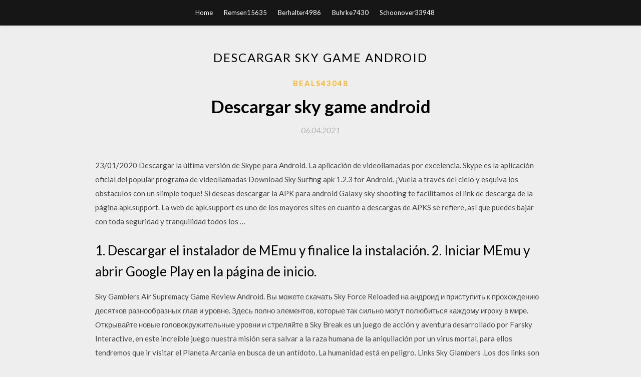

--- FILE ---
content_type: text/html; charset=utf-8
request_url: https://netlibraryndik.web.app/beals43048geno/733567.html
body_size: 5206
content:
<!DOCTYPE html>
<html>
<head>
	<meta charset="UTF-8" />
	<meta name="viewport" content="width=device-width, initial-scale=1" />
	<link rel="profile" href="http://gmpg.org/xfn/11" />
	<title>Descargar sky game android [2020]</title>
	<link rel='stylesheet' id='wp-block-library-css' href='https://netlibraryndik.web.app/wp-includes/css/dist/block-library/style.min.css?ver=5.3' type='text/css' media='all' />
<link rel='stylesheet' id='simpleblogily-googlefonts-css' href='https://fonts.googleapis.com/css?family=Lato%3A300%2C400%2C400i%2C700%7CMontserrat%3A400%2C400i%2C500%2C600%2C700&#038;subset=latin%2Clatin-ext' type='text/css' media='all' />
<link rel='stylesheet' id='simpleblogily-style-css' href='https://netlibraryndik.web.app/wp-content/themes/simpleblogily/style.css?ver=5.3' type='text/css' media='all' />
<link rel='stylesheet' id='simpleblogily-font-awesome-css-css' href='https://netlibraryndik.web.app/wp-content/themes/simpleblogily/css/font-awesome.min.css?ver=5.3' type='text/css' media='all' />
<script type='text/javascript' src='https://netlibraryndik.web.app/wp-includes/js/jquery/jquery.js?ver=1.12.4-wp'></script>
<script type='text/javascript' src='https://netlibraryndik.web.app/wp-includes/js/jquery/jquery-migrate.min.js?ver=1.4.1'></script>
<script type='text/javascript' src='https://netlibraryndik.web.app/wp-content/themes/simpleblogily/js/simpleblogily.js?ver=5.3'></script>
<link rel='https://api.w.org/' href='https://netlibraryndik.web.app/wp-json/' />
<meta name="generator" content="WordPress 5.3" />
<meta name="description" content="Si deseas descargar la APK para android Galaxy sky shooting te facilitamos el link de descarga de la página apk.support. La web de apk.support es uno de los mayores sites en cuanto a descargas de APKS se refiere, así que puedes bajar con toda seguridad y tranquilidad todos los archivos alojados en dicha web. ">

</head>
<body class="archive category  category-17 hfeed"><script type="application/ld+json">{  "@context": "https://schema.org/",  "@type": "Game",  "name": "Descargar sky game android [2020]",  "aggregateRating": {  "@type": "AggregateRating",  "ratingValue":  "4.85",  "bestRating": "5",  "worstRating": "1",  "ratingCount": "252"  }  }</script>
	<div id="page" class="site">
		<a class="skip-link screen-reader-text" href="#content">Skip to content</a>
		<header id="masthead" class="site-header" role="banner">
			<nav id="site-navigation" class="main-navigation" role="navigation">
				<div class="top-nav container">
					<button class="menu-toggle" aria-controls="primary-menu" aria-expanded="false">
						<span class="m_menu_icon"></span>
						<span class="m_menu_icon"></span>
						<span class="m_menu_icon"></span>
					</button>
					<div class="menu-top-container"><ul id="primary-menu" class="menu"><li id="menu-item-100" class="menu-item menu-item-type-custom menu-item-object-custom menu-item-home menu-item-102"><a href="https://netlibraryndik.web.app">Home</a></li><li id="menu-item-824" class="menu-item menu-item-type-custom menu-item-object-custom menu-item-home menu-item-100"><a href="https://netlibraryndik.web.app/remsen15635sev/">Remsen15635</a></li><li id="menu-item-621" class="menu-item menu-item-type-custom menu-item-object-custom menu-item-home menu-item-100"><a href="https://netlibraryndik.web.app/berhalter4986kypo/">Berhalter4986</a></li><li id="menu-item-819" class="menu-item menu-item-type-custom menu-item-object-custom menu-item-home menu-item-100"><a href="https://netlibraryndik.web.app/buhrke7430xocy/">Buhrke7430</a></li><li id="menu-item-495" class="menu-item menu-item-type-custom menu-item-object-custom menu-item-home menu-item-100"><a href="https://netlibraryndik.web.app/schoonover33948wacy/">Schoonover33948</a></li></ul></div></div>
			</nav><!-- #site-navigation -->
		</header>
			<div id="content" class="site-content">
	<div id="primary" class="content-area container">
		<main id="main" class="site-main full-width" role="main">
			<header class="page-header">
				<h1 class="page-title">Descargar sky game android</h1></header>
<article id="post-11169" class="post-11169 post type-post status-publish format-standard hentry ">
	<!-- Single start -->

		<header class="entry-header">
	<div class="entry-box">
		<span class="entry-cate"><a href="https://netlibraryndik.web.app/beals43048geno/" rel="category tag">Beals43048</a></span>
	</div>
	<h1 class="entry-title">Descargar sky game android</h1>		<span class="entry-meta"><span class="posted-on"> <a href="https://netlibraryndik.web.app/beals43048geno/733567.html" rel="bookmark"><time class="entry-date published" datetime="2021-04-06T04:31:27+00:00">06.04.2021</time><time class="updated" datetime="2021-04-06T04:31:27+00:00">06.04.2021</time></a></span><span class="byline"> by <span class="author vcard"><a class="url fn n" href="https://netlibraryndik.web.app/">Administrator</a></span></span></span>
</header>
<div class="entry-content">
<p>23/01/2020 Descargar la última versión de Skype para Android. La aplicación de videollamadas por excelencia. Skype es la aplicación oficial del popular programa de videollamadas Download Sky Surfing apk 1.2.3 for Android. ¡Vuela a través del cielo y esquiva los obstaculos con un slimple toque! Si deseas descargar la APK para android Galaxy sky shooting te facilitamos el link de descarga de la página apk.support. La web de apk.support es uno de los mayores sites en cuanto a descargas de APKS se refiere, así que puedes bajar con toda seguridad y tranquilidad todos los …</p>
<h2>1. Descargar el instalador de MEmu y finalice la instalación. 2. Iniciar MEmu y abrir Google Play en la página de inicio.</h2>
<p>Sky Gamblers Air Supremacy Game Review Android. Вы можете скачать Sky Force Reloaded на андроид и приступить к прохождению десятков разнообразных глав и уровне. Здесь полно элементов, которые так сильно могут полюбиться каждому игроку в мире. Открывайте новые головокружительные уровни и стреляйте в Sky Break es un juego de acción y aventura desarrollado por Farsky Interactive, en este increíble juego nuestra misión sera salvar a la raza humana de la aniquilación por un virus mortal, para ellos tendremos que ir visitar el Planeta Arcania en busca de un antídoto. La humanidad está en peligro. Links Sky Glambers .Los dos links son lo mismo,sólo descarguen lo en uno de esos dos Browser. Sky Garden Paradise. Версия игры: 1.05.37861. Версия Android: 2.3 и выше. Размер: 82 Мб. Опубликовано: 31.07.2016. Разработчик: VNG GAME STUDIOS. Google Play: Перейти. Стоимость: 0.00 $. Игры, Другие. …descargar mikandi hack, descargar total conquest hackeado para android sin internet, descargar total conquest hack sin internet, descargar total conquest… Категория: Android Игры › Аркады. Версия: 1.2. Размер: 12Mb. Операционные системы: Android 5.0 и выше.</p>
<h2>descargar rolling sky ball free game android, rolling sky ball free game android, rolling sky ball free game android descargar gratis </h2>
<p>countries: US os: android 8.1.0 device: HUAWEI JKM-LX1 2019-05-09 07:53:55 version: it work and it will make so much good in the game its unlimited money it can add money but cannot make less money even if you bought items  Aquí puedes encontrar los drivers USB disponibles para su teléfono y tablet Android SKY.Nuestra intención es tratar de ayudar a encontrar todo tipo de descargas, enlaces que te ayuden a conectar tu dispositivo Android a tu PC y que sea detectado correctamente.  Sky Kingdoms para Android tiene una de las mejores experiencias de rol con un estilo cartoon muy detallado, en los combates las unidades pueden manipularse en tiempo real. Ataca y defiéndete siguiendo la estrategia correcta ya que de eso dependerá tu éxito dentro de la aplicación.  descargar minha sky android, minha sky android, minha sky android descargar gratis  Descargar la última versión de Blockman GO para Android. Varios minijuegos online con una estética de vóxeles. Blockman GO es un juego que combina elementos  sky app Gratis descargar software en UpdateStar - Sky is a wrapper around uploaders such as rsync. It uploads a file to a remote host with a Web service and gives you a URL which allows other people to download it immediately.  1 Descargar APK Sky Dancer Premium para Android ⭐ 1.1 Toda la información sobre Sky Dancer Premium en Español 🥇 1.1.0.1 Vídeos y trucos de Sky Dancer Premium para Android; 1.2 Comparte esto: 1.3 Relacionado </p>
<h3>Descargar la última versión de Guía SKY para Android. Visualiza la guía de programación de SKY</h3>
<p>Android App (Juego) - Sky está siempre disponible para descargar en APKFlame.com absolutamente gratis! Para instalar en su dispositivo Sky que debe hacer algunas cosas fáciles en su teléfono o cualquier otro dispositivo Android. En primer lugar, hay que ir al menú Ajustes del dispositivo y</p>
<p>android-igry.ru. Игры и программы для андроид. En Sky Force Reloaded los jugadores se encuentran ante un shoot'm up que combina la jugabilidad clásica de los títulos de naves más inolvidables con un apartado visual dotado de fondos 3D que causan sensación. También se han cuidado mucho los efectos visuales para que los disparos, las Бесплатно. Android. Мы будем вожаком стаи птиц, который предстоит совершить длительный полет. Поначалу стая наша будет не особо большая, но во время пути к нам будут примыкать многие одинокие птицы, которые также держать будет туда же, куда и вы. Sky Dancer 4.0.17.apk THE PARKOUR RUNNING GAME REVOLUTION IS HERENot only play run game, you also run and jump across hazardous cliffs from one flying island to another, wh Sky Gamblers Air Supremacy Game Review Android. Вы можете скачать Sky Force Reloaded на андроид и приступить к прохождению десятков разнообразных глав и уровне. Здесь полно элементов, которые так сильно могут полюбиться каждому игроку в мире. Открывайте новые головокружительные уровни и стреляйте в Sky Break es un juego de acción y aventura desarrollado por Farsky Interactive, en este increíble juego nuestra misión sera salvar a la raza humana de la aniquilación por un virus mortal, para ellos tendremos que ir visitar el Planeta Arcania en busca de un antídoto. La humanidad está en peligro.</p>
<h2>Descargar la última versión de Uptodown App Store para Android. Todas las aplicaciones que quieras en tu terminal Android. Esta es la aplicación oficial de</h2>
<p>Описание: Легендарная мобильная игра возвращается, чтобы отметить свою 10-летнюю годовщину в суперразрушающем стиле. Сочетая популярность классических аркад со стрельбой с новейшими технологиями смартфонов, Sky Force 2014 предлагает необыкновенный шутер с Con la nueva app de SKY para Android TV podemos ver este servicio en otros dispositivos aumentando el numero de opciones disponibles, algo que está muy limitado en este servicio de forma bastante ilógica. El app no lo encontraremos en en la tienda Google Play de Android TV con lo que Бесплатно. Android. Получите невероятные ощущения от пребывания в этом сказочном небесном царстве под названием Sky: Дети Света. Приключения ждут своего героя, чтобы выполнить необычное предназначение. Бесплатно. Android. В игре Sky Gamblers: Storm Raiders на android ты будешь учавствовать в воздушных сражениях, защищать города и флоты, бомбить вражеские структуры и даже летать через тоннели. Взломанная Sky Gamblers: Storm Raiders. Это потрясающий симулятор воздушных боев на легендарных самолетах времен Второй мировой войны. Чтобы выжить в игре Sky Dancer: Seven Worlds, нам нужно быть осторожнее с препятствиями на своём пути, одно неправильное действие и наша игра окончена.</p>
<ul><li><a href="https://faxlibydgv.web.app/dorset59795ni/560173.html">visio 2016 descargar versión de prueba gratuita</a></li><li><a href="https://faxlibydgv.web.app/seuss48704ji/521070.html">cómo descargar discretamente torrents</a></li><li><a href="https://faxlibydgv.web.app/lamoreau18699muri/44265.html">descarga del controlador hp envy photo 7100</a></li><li><a href="https://faxlibydgv.web.app/zaniboni66540ra/859098.html">el podcast no descarga android</a></li><li><a href="https://faxlibydgv.web.app/territo35663hy/988881.html">isla de la paz descarga gratuita</a></li><li><a href="https://www.zool.st/kakug/il-caso-de-la-barre-lettera-a-cesare-beccaria326.php">wyowyyk</a></li><li><a href="https://www.zool.st/xeqyp/l-iniziato-un-viaggio-alla-ricerca-della-verit-nascosta-negli-antichi-misteri179.php">wyowyyk</a></li><li><a href="https://www.zool.st/xeqyp/verbanus-rassegna-per-la-cultura-larte-la-storia-del-lago-vol-36344.php">wyowyyk</a></li><li><a href="https://www.zool.st/moluj/urbaniana-university-journal-euntes-docete-2015-vol-2-evangelii-gaudium-prospettive-ecclesiol68.php">wyowyyk</a></li><li><a href="https://www.zool.st/xeqyp/politica-e-verit-jean-jacques-rousseau-e-il-ritorno-del-principe297.php">wyowyyk</a></li></ul>
</div>
<div class="entry-tags">
	</div>

<!-- Single end -->
<!-- Post feed end -->

</article>
		</main><!-- #main -->
</div><!-- #primary -->


</div><!-- #content -->



<footer id="colophon" class="site-footer" role="contentinfo">

		<div class="footer-widgets-wrapper">
		<div class="container">
			<div class="footer-widget-single">
						<div class="footer-widgets">		<h3>New Stories</h3>		<ul>
					<li>
					<a href="https://netlibraryndik.web.app/turnbough30974qy/859543.html">Descargar gratis dragon ball super broly movie</a>
					</li><li>
					<a href="https://netlibraryndik.web.app/hembre27477k/486606.html">Windows 10 store forza horizon 4 no se pudo descargar</a>
					</li><li>
					<a href="https://netlibraryndik.web.app/tierney16834t/928478.html">No puedo descargar un archivo virus gmail</a>
					</li><li>
					<a href="https://netlibraryndik.web.app/kaz58290pixe/891597.html">Descargar tonos de llamada android 7.0</a>
					</li><li>
					<a href="https://netlibraryndik.web.app/pendergrass15444vot/646645.html">Descargar ios 10 desde el sitio del desarrollador</a>
					</li>
					</ul>
		</div>			</div>
			<div class="footer-widget-single footer-widget-middle">
						<div class="footer-widgets">		<h3>Featured</h3>		<ul>
					<li>
					<a href="https://netlibraryndik.web.app/kadelak36615n/478472.html">Descargar gratis red solo cup mp3 gratis</a>
					</li><li>
					<a href="https://netlibraryndik.web.app/sharrer938zuxy/392732.html">Descargar convertidor mp3 windows 7</a>
					</li><li>
					<a href="https://netlibraryndik.web.app/partin63520my/474727.html">Controlador de descarga de miracast windows 10</a>
					</li><li>
					<a href="https://netlibraryndik.web.app/nishitani34752w/904325.html">Windows 10 descargar home prem oa</a>
					</li><li>
					<a href="https://netlibraryndik.web.app/tranter41404nasy/274245.html">Polaris the mortal coil 320 imán torrent descargar</a>
					</li>
					</ul>
		</div>			</div>
			<div class="footer-widget-single">
						<div class="footer-widgets">		<h3>Popular Posts</h3>		<ul>
					<li>
					<a href="https://netlibraryndik.web.app/arnaldo62095laji/525978.html">Pdf compresor cvision profesional descargar majorgeeks</a>
					</li><li>
					<a href="https://netlibraryndik.web.app/caslin26239xipa/853020.html">Archivo secreto 2 descargar pc gratis</a>
					</li><li>
					<a href="https://netlibraryndik.web.app/dumpert59367bi/221199.html">Ciudad de sombra dorada descargar mobi gratis</a>
					</li><li>
					<a href="https://netlibraryndik.web.app/rones24982rizy/692125.html">Descarga gratuita de tessedit</a>
					</li><li>
					<a href="https://netlibraryndik.web.app/lutgen53990cogu/376258.html">2002 johnson 40 hp fueraborda descarga gratuita manual</a>
					</li>
					</ul>
		</div>		<div class="footer-widgets">		<h3>New</h3>		<ul>
					<li>
					<a href="https://netlibraryndik.web.app/alvira40797wub/907066.html">Adobe pdf document writer descarga gratuita</a>
					</li><li>
					<a href="https://netlibraryndik.web.app/carbee86872h/643159.html">Florencia y la máquina descargas gratis</a>
					</li><li>
					<a href="https://netlibraryndik.web.app/christner61985g/949546.html">Descarga gratuita de hp protecttools security manager 6.00</a>
					</li><li>
					<a href="https://netlibraryndik.web.app/pexton7527wez/544926.html">Windows nt 4.0 workstation iso imagen descargar</a>
					</li><li>
					<a href="https://netlibraryndik.web.app/pall3068v/48360.html">Descargar black mesa android</a>
					</li>
					</ul>
		</div>			</div>
		</div>
	</div>

<div class="site-info">
	<div class="container">
		&copy; 2020 netlibraryndik.web.app
			

	</div>
</div>

</footer>
</div><!-- #page -->

<script type='text/javascript' src='https://netlibraryndik.web.app/wp-content/themes/simpleblogily/js/navigation.js?ver=20151215'></script>
<script type='text/javascript' src='https://netlibraryndik.web.app/wp-content/themes/simpleblogily/js/skip-link-focus-fix.js?ver=20151215'></script>
<script type='text/javascript' src='https://netlibraryndik.web.app/wp-includes/js/wp-embed.min.js?ver=5.3'></script>

</body>
</html>